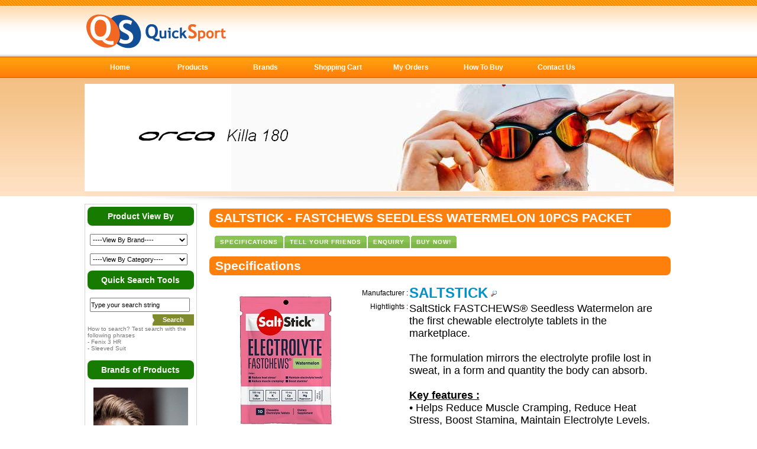

--- FILE ---
content_type: text/html; charset=utf-8
request_url: http://www.quick-sport.com/Product/ProductSpec.aspx?ID=17000&p=1897&banner=81346
body_size: 19119
content:


<!DOCTYPE html PUBLIC "-//W3C//DTD XHTML 1.0 Transitional//EN" "http://www.w3.org/TR/xhtml1/DTD/xhtml1-transitional.dtd">
<html xmlns="http://www.w3.org/1999/xhtml">
<head id="Head1"><meta http-equiv="Content-Type" content="text/html; charset=utf-8" /><meta name="keywords" content="triathlon apparels, race-belt, heart rate monitor, head wear, cycling shoes, hydration system, tactical accessories, compression wear, tactical shoe, running skirt, wheel set, carbon bicycle, titanium, alluminium bicycle, bicycle box, dry bag, speedo meter, sunglasses, bicycle bags, saddle bags, running socks, compression socks, running shoe, helmet, triathlon bike,2XU,3T,AIR-RELAX,ALE,AQUASPHERE,BARFLY,BEET-IT,BOA,BONK-BREAKER,BUFF,CATEYE,COROS,DESOTO,FEEDBACK,GARMIN,HIGH5,HILLY,HINCAPIE,JAWS,KENDA,KT TAPE,LAKE,LEMOND,LOOK,MAGENE,MAXXIS,MINOURA,MOTOROLA,NALINI,NATHAN,ORBEA,ORCA,PDO,POWERBREATHE,PROFILE-DESIGN,QR,QUICK-SPORT,RONHILL,RUNGUARD,SALTSTICK,SCICON,SEASUCKER,SHIMANO,Shokz,SHPLUS,SPEEDFIL,SPEEDPLAY,STRYD,TACX ,TOPEAK,ULTIMATE DIRECTION,VISION,WAHOO,WELDTITE,WIN,XLAB,ZEFAL,ZENSAH" /><meta name="description" content="SaltStick FASTCHEWS® Seedless Watermelon are the first chewable electrolyte tablets in the marketplace.
The formulation mirrors the electrolyte profile lost in sweat, in a form and quantity the body can absorb. FASTCHEWS SEEDLESS WATERMELON 10PCS PACKET it is good for Running. It is also recommended for Cycling, Triathlon, Duathlon, Multisports, Ultra" />
<link href="/css/style.css" rel="stylesheet" />
<link href="/css/homebanner.css" rel="stylesheet" />
<title>
	SALTSTICK - FASTCHEWS SEEDLESS WATERMELON 10PCS PACKET : Quick Sport
</title>
<script type="text/javascript" src="/js/jquery.min.js"></script>
<script type="text/javascript" src="/js/jquery.featureList-1.0.0.js"></script>
<script type="text/javascript" src="/js/slide.js"></script>
<script type="text/javascript" src="/js/Functions.js"></script>
<style type="text/css">
<!--
-->
</style>
	<script language="javascript">
		$(document).ready(function() {

			$.featureList(
				$("#tabs li a"),
				$("#output li"), {
					start_item	:	0
				}
			);

			/*
			
			// Alternative

			
			$('#tabs li a').featureList({
				output			:	'#output li',
				start_item		:	1
			});

			*/

		});
	</script>
</head>
<link href="http://www.quick-sport.com/qs.ico" rel="SHORTCUT ICON" />

<body>
<form method="post" action="./ProductSpec.aspx?ID=17000&amp;p=1897&amp;banner=81346" id="form1">
<div class="aspNetHidden">
<input type="hidden" name="__EVENTTARGET" id="__EVENTTARGET" value="" />
<input type="hidden" name="__EVENTARGUMENT" id="__EVENTARGUMENT" value="" />
<input type="hidden" name="__LASTFOCUS" id="__LASTFOCUS" value="" />
<input type="hidden" name="__VIEWSTATE" id="__VIEWSTATE" value="/[base64]/1Eg0HnXAtIz1+fkY52ZfWfJ+p3cV4VKbZDTl" />
</div>

<script type="text/javascript">
//<![CDATA[
var theForm = document.forms['form1'];
if (!theForm) {
    theForm = document.form1;
}
function __doPostBack(eventTarget, eventArgument) {
    if (!theForm.onsubmit || (theForm.onsubmit() != false)) {
        theForm.__EVENTTARGET.value = eventTarget;
        theForm.__EVENTARGUMENT.value = eventArgument;
        theForm.submit();
    }
}
//]]>
</script>


<script src="/WebResource.axd?d=f1wNk1JRDqst_cnUfoIvAwy4rUxg_kyD0w4wyuHOK7rML6SNS-57hOjyX2pXP8QyrlmAvoCPc50jzaS7q52mjeZpA6D1mhkOW4FETC3Q0Jw1&amp;t=638901829900000000" type="text/javascript"></script>


<script src="/ScriptResource.axd?d=otjw9-N1zqs5m15FHbS2W6jFLHmWPEdzJyS98bVTyHWzb_JnceOk8Iq4t_JqNnExzbNMcj2OGZaLHGZn8O-U7t1i7IGRnrMa4WLTOLesmF9UHmpxQY-POnWOQCOZCQSvN9gyeAft3ppe-H_HqPUACXstzgDOATfLG_Kx3PBZz14CG36vxSZMucx-6vJ4804m0&amp;t=5c0e0825" type="text/javascript"></script>
<script type="text/javascript">
//<![CDATA[
if (typeof(Sys) === 'undefined') throw new Error('ASP.NET Ajax client-side framework failed to load.');
//]]>
</script>

<script src="/ScriptResource.axd?d=d8okJK2o_xuRCxd2FRrRywD7Qw4e25ORTfXVog7uHbC4XlnlEe1ftMEjsbR57HSo8S55iBhN_DCUgxX1OqSGiT9yp97aefdJpIcaMkVwGQd-38Vs8MK0QS98wo1kakjy4yqgFvGCadYQfjIKM9eXPVCtleSKAr5ULKreCp0aFYoepIALo0wEDVsy4HSIyUxd0&amp;t=5c0e0825" type="text/javascript"></script>
<div class="aspNetHidden">

	<input type="hidden" name="__VIEWSTATEGENERATOR" id="__VIEWSTATEGENERATOR" value="F99A6EA9" />
	<input type="hidden" name="__EVENTVALIDATION" id="__EVENTVALIDATION" value="/wEdAMQBWW3ixToFNMXAPak2cIuFOTdhkD0JL5kzLqXPvac0WE/eN+w2BoK0fYwQigpBcFVjh7rZsz/YGhLVd6m3dr4FdDhDs9hzT6/FKKERQcwQLKyxc5OaI7R1o7KzvjBwDmQirjR+bx7AvcmoeDax0xVCqLhBj+QtIjSuhp/To7ieydafwOpnp+WOAs2od3qm6yQpC08IZpJQiUcjPT8URvQAOlC/VQSzQz+W6Kvyzcjf6MleJA3JLPZgXDNmhPTGI1oDhVs/8PLlsxXBBwmUh4yTiiBOdIREEBxeb49U8HNEyF+I9W5/+KbyfjGfBFlHO30Iy4/FPnWUYXUHYT7UGeMXIQL5/pCpWM+XyNaYJS02NbbCdoKB/0XIcNy1+K/GYcGp98tyoljGl3XPOFoU+EBObhigj88rmd+SaXifp5TklJ6yg5+DCwddbYN2N0qx9FQBuFXLJ0DkJoTQIheoYwV3tU0XLyC/RmpoeEa/LoHtTHddJfonR56WXQ0xuQuVuIdi2XQbzRgsLw7bAAY9xe/gia6X8/GRHDbS00YzCFZZorI55pH08VFxTEWvWSINP3fqZ1Ad+uPgQzfl63rPe+nd4wOOxwhZRSD/wdj+KWTwl6+4x1/XDtYkz7i9yTzurD4vV49tvuIHLnGDlQYTo1R+BQgMkJaqfH5tZuzRuRtZWhXXrmrLVBZuQJxBZUOtHlxuUZ9/uqxjM8gzbI92KTWqt8CKRFlMsMVCHByJqYXlz/04pJOvQRK8ULtRd3EPXv4uFkaN0lQe71DkCwjk+TJDE8tot0bAfl2IxBG6ksjdZUt3mRzf0MuBYbBrgnrQs3bEZE09yA9pwkH0XmjZ1E2qe1dWTi95yOK2CV/WYHAKu5Q9ZXe6JvxEPuzHYGOUC6bouXg4F1qroAiIVA8r/FksErUpfzSe91shhwFoimoyCntJKGYfT5l7rDiRX/vKTK5u300kq/w4Lzmq8cCFu0sZf3wYcz0f8RlBjo07hP4W2m/o5qjVbNjw7qyiD9tvgzFKzVnn7a6vXViHIAymbuuGU/MaIu6dPhBzqAPoR4pZF4n8dtQWLEwfNup+zTaAnGnOuIrXEHlXsV11bZTI3oryjy1+IWEB3Hfdz+Z8M10HMh1rfZ4bwWrQQ83IlmZPAkneRcMAQHTXFv0/3/bIu4cDbB4MNM4lrP6vcrQ7OTvyDUgDaD/VX8B1ltBQ8cruwD5bMsu/7ehc1SZzUc7509Bi18IxtPTmKiJkbb9WhcIxzs60eFogvcLwb300Du89hPmQU+cZWHGSlYqt8ypc1UlQoairLwkOV3oLqXXlI8H5sAHkLqW5+oj470Bk1J412NnXY172TGmGu9WjxQEJ1Y6I8pXXfotntKb/xyRlCx1qDqlIGvwHGffpVQeWLkG2Gg7F8Ka6dHTTl7yYWTC/W+sd3YKi1vVKkiwxZHteT30yprWmyTjJayZuhwpnRHaVESrnIBfu+/WUoKJ6ycfzZqS8ki6pgv9sYzCjtswdR/AAeRFJwQV1HuUEzLNVk7SaYrJomE0zVIqg/QNJzUTTCcP/tw9z2EWKYGYZ5ATYTmljdPfqVvnfhhDqw5fYeUYB1j1e97E3fEskepO8G1xczXhtWQzRZvkW+6D5ppwZ+9LW7+mA2b/Esbc7lory5n6S0JF7SopJWqZmc1zxCad+UYs5+dppQcVO52CvP39tAnW7sBU/GhumRAR7ImCadswwH9hXA2bRak1ew73Vt7tkCT4YYX0tut6j2JAXu5l7KmJHHu4bKLlDgTFygVNbe25tz/7Uo1ZvpaHJyFs0xVY2INS/Tu7kZVCySQ26j8WCK+10SpMjkWqMArVOlqOpNHb8yu4MgD5J3Oe1vj5qtQUvz0FDJul8t1yEYfwVEV4+PoytKexI2N7E5HUa8jomf9TZFgdqUp66ySfYSti+L7g6L8UY3630PNDa2IWf5BRGVYD6y/LrRq+KYkwcjj5tUwsj93F/sYItJrd1xcbfrdNSmJ834SmMURBFPWBcv75ZEmyX4CTFD5fdAuHAbfr/SSBXhSlXrurclIjjtmF0s7lbjhKF9Osx1HIsG0bixy+4UwtOQeKgbNbnyQKOWtb6fgQRNtNLOB4gAsLqRcd+Bp0X8zHE9PVbnclSuZUrP7+eT9YvRV9EXliuFZNOWcOwlXFspf6uO6HUJO4QtHzhKsmWk0EvwSO+JtWiN26kILoDu9QKDlOG6Zt8vjxcDLT8m/D5yLSmv8SE2csfFkvWqumJM173M8zxTNMRw5S+aa7AXLrLNFenxyxSRy80lBfOdrfr8WVzrAc9ym9Dbml8r+ovNft1A6AS7khIEpyQafsdyg8gVgAJhi3/A8G9xFY7I7wfJZ0X2n+LRpHOL74q510Duk71XXzqpiJbyzOp1heLBe5MlDo4N5yh5MJE6SeNNbAn20SD4kzjmyvVGU6mYlbizzyxCgRUjWzCrDx4iYZ4wl+grMmJtIkVTASEvurU5YYMrfqVisCPGivlq0Lqerzqv7CpHaLRlQW1GYz+3vEXIBFhrhwFR9tGLZWW/bvFA7I2UrPPeo+ZRiVqDpplhIERyRhug/LbYMv4FrUb+yieLmVxin7sK04QzeARUUOmZ9lrj9DybegR+IO564IS6VEHEPJJ2d/YTLzZAh/r6iL71hb7a+AnsUyLDED3D9rKP6c8Y6Hr9L8kN7/Nn9z+JcrpaGYpyRjHIqjhkIYWyqiPXGhpLV6YfQXwHjs5R+gSqZRoy8ZX4NhfmNqTjYkOTtrFYRhtJ9W9Vn2DzHGa4kIEijqUEu3GiDY3u20y8+S3xrZdkfA2sqj7uGWgAitoo4Xi42Ljh6NbbSY/9pD/BrttN7d1UuyfcsENmskJTOpVkfGAHPnoN2+GgtkqHT6ejM1KFn6e+3aq/hV/QJUD41paBFNtnkKhUSLSKrvMWEU/UjYefEU/zrCUZteB13h5Jmpltbn9rV8JK33A8AYXTmTSIi6Af5U2nhapyM5TSsr/tcOgz/CElxjOxFVuCvBO1MaMK7WTEJP2ZSuvr1+riuHaBWV/JllEBnU9UgvSgmJFl4FpgrvkRjshQ/A+ipfv4Ll6HeP67Q5fU8IwICZgw+ImS3WFQu5gzdmZ3BVZuFD9vGfnv4Eksvs6JKAR4JVQsNfcDpEPJs+xqV6ZEOcK9gqNXE+eP3C6ZQaWtuVUaPtMjOuKl1I3OpDqrjiaraGEq/FDX11P9zrhV4bkDVf2OSyoCBMgbSecwMeFGRUq3VXJD+Bby1MSmoBMjAtNTEsevlCqfSLDQd0iuT846HIMSDkypCMDseeChEjOLFyt7weQl/CSiyMtSsz+bXdT2MqoVUzB3oTRtq7+q9jXVOWyICaHZ7JfjWcHzfhHZ9I7pdVW2oVAUZv65hW3Zw8HXI9pJW3H4zzofApSRGqKrPin/R2ZQ96HqoGFNl0ajgXTIPr6qJwa31C/0hNig3SO1NFQuDH1Cf7ZbtMi5lc2IJ2/ICmksGGdr5VHMe2bFM/G2O0A3Hk5uiA08+9r0aELIuaO1IMUk6C5ioXFYxg8Rt0eXXW0GHgDJ8oRMAi5hxjO3H690bq41TFClqzmPydPP/ofy+te6iXsEymLwBP6DbRDfviggHT998AYYutXUcPQ77ehV8jw9qPRcbFlcIvx1UU+/ek1NQdT29bcDgkGtLXFqFdgdX7biQT7oWJ0hiTtqy6mI/ENffigtcmwnKDcXijY0MjhiiHEbz0z/Qq3llFfjY2HieFpivqNaklRWErOoa37dl07uHT+qVVe/rP8rS2BmD5ovzoZYpd41NKTg0e9kKxzJnWA4tc/GNV38RVnP/ZjfWQ98HciMrDFE7kbjQHrRXoxsMZ63G5t/EIEh2Hlo5q46V4KM3R97nlPrq/YpDz85CxDDnbaC+9nHn+bqdlctcNn3AzY0NGJLsvVNdG4lSptomNnzoY4fgiEuBk1TOm0CkPxo3jfc+c+VKpRpTp/feEQQI6mmc9yEgUFFUVwgI6Bd2vn4JTffXX+rKChYQ+GtPdNaHDTNdejQaywi9XYPwvVq1i/W8M1Kq0ZvClesyEPL6wu+5G+d9VTnGbWPUfSgOyh1TcSJw/4aRCzG/8CKf4AqnrHFeUb/gSAiEpzzIyYrXxptRM+yFKgL1rFsmdbrPwn8B6TXcMrDPwAqDpr5ZLJO7C3GdE4w+IXulYVPVsZ/kJVvhIPpfZ/r+5Db/ouCQ7FQQiB" />
</div>
<script type="text/javascript">
//<![CDATA[
Sys.WebForms.PageRequestManager._initialize('ctl00$ScriptManager1', 'form1', ['tctl00$ContentPlaceHolder1$qs_ProductSpecs$UpdatePanel2','ContentPlaceHolder1_qs_ProductSpecs_UpdatePanel2','tctl00$ContentPlaceHolder1$qs_ProductSpecs$UpdatePanel1','ContentPlaceHolder1_qs_ProductSpecs_UpdatePanel1'], [], [], 90, 'ctl00');
//]]>
</script>

<!--head start-->
<div class="head">
  <div class="main">
<!--  CNY banner 
		<div class="logo"><img src="/images/logo2012xnewyear.png" alt="2012 Happy Chinese New Year - Dragon!" width="217" height="67" /></div>
-->

<!--  XMAS banner
		<div class="logo"><img src="/images/logoxmas.png" alt="2013 Merry Xmas and Happy New Year 2014! from Quick Sport Malaysia" title="2013 Merry Xmas and Happy New Year 2014! from Quick Sport Malaysia" width="217" height="67" /></div>
-->
<!--  Original banner -->
	          <div class="logo"><img src="/images/qslogo.gif" alt="Quick Sport Malaysia, Kuala Lumpur Sport, triathlon, bicycle Shop" width="240" height="67" /></div>
<!--
		  <div id="fb-root"></div>
		  <script src="http://connect.facebook.net/en_US/all.js#appId=193715777359737&amp;xfbml=1"></script>
		  <br /><br />&nbsp;&nbsp;&nbsp;
		  <fb:like href="https://www.facebook.com/pages/Quick-Sport/107794327308" send="false" layout="button_count" width="450" show_faces="false" action="like" font=""></fb:like>
-->

    <!-- Top menu -->
    
<div class="menu">
    <ul id="nav">



        <li class="jquery_out">

            <div class="jquery_inner">

            </div>

        </li>

        

        <li class="mainlevel" id="mainlevel_01"><a href="/Default.aspx">Home</a> </li>

        

        <li class="mainlevel" id="mainlevel_02"><a href="/Category/">Products</a></li>
        
        <li class="mainlevel" id="mainlevel_06"><a href="/Brands/">Brands</a></li>

<!--
        <li class="mainlevel" id="mainlevel_03"><a href="#">Photo Gallery</a></li>
-->

        <li class="mainlevel" id="Li1"><a href="/Checkout">Shopping Cart</a></li>

        <li class="mainlevel" id="mainlevel_04"><a href="/Orders">My Orders</a></li>
<!--
	    <li class="mainlevel" id="mainlevel_05"><a href="/News">Latest News</a></li>
-->
	    <li class="mainlevel" id="Li2"><a href="/HowToBuy" title="How To Buy">How To Buy</a></li>

	    <li class="mainlevel" id="Li3"><a href="/ContactUs.aspx">Contact Us</a>
        <div class="con">
            <ul id="Ul2">
                <li>
                <a href="/Address.aspx">Address/Phone</a>
                <a href="/Map.aspx">Location Map</a>
                <a href="/Enquiry.aspx">Enquiry</a>
                </li>

            </ul>
    	</div></li>
<!--    	
        <li class="mainlevel" id="Li4"><a href="/membership/">Member's Area</a> </li>
-->
        <div class="clear"></div>



    </ul>
</div>
	
	
  </div>
</div><!--headend-->
  <div class="clear"></div>
  
    <div class="contactbanner">
      <div class="contactbanner_main">
	  <div class="contactbanner_box">
	  <img src="/images/PageTopBanners/Generator.aspx?SRC=Products" />
	  	  </div>
	  </div>
    </div><!--bannnerend-->
  
  
  <div class="mainboxbj">
      <div class="mainbox">
	    <div style="background: url(/images/dd.jpg) no-repeat center top; height:13px;"></div>
	    
	 <!-- Left Box Starts -->
	    

<!-- SiteSearch Google -->
<script>
function PostForm(){
	var strURL = "http://www.google.com.my/custom?";
	varWinName = "google_window";
	// concatenate the search string
/*
	strURL += "domains=" + document.aspnetForm.domains.value;
	strURL += "&q=" + document.aspnetForm.q.value;
	strURL += "&sa=Google Search";
	strURL += "&sitesearch=web";
	strURL += "&client=pub-1041794572745545";
	strURL += "&forid=1";
	strURL += "&ie=ISO-8859-1";
	strURL += "&oe=ISO-8859-1";
	strURL += "&cof=GALT:#ffffff;GL:1;DIV:#393939;VLC:FFFFFF;AH:center;BGC:393939;LBGC:000000;ALC:000000;LC:000000;T:FFFFFF;GFNT:663333;GIMP:663333;LH:50;LW:445;L:http://www.quick-sport.com/img/top1.jpg;S:http://www.quick-sport.com/img/top1.jpg;FORID:1";
*/
	strURL += "hl=en";
	strURL += "&client=pub-1041794572745545";
	strURL += "&cof=L:http://www.quick-sport.com/img/qslogo.gif;";
	strURL += "&domains=Quick-Sport.com";
	strURL += "&ie=ISO-8859-1";
	strURL += "&oe=ISO-8859-1";
	//strURL += "&q=" + document.aspnetForm.q.value;
	strURL += "&q=" + document.getElementById('q').value; // Live
	strURL += "&btnG=Search";
	strURL += "&sitesearch=Quick-Sport.com";
	strURL += "&meta=";

	window.open(strURL,varWinName,'height=800,width=1200,top=0,left=0')
	//alert(strURL);
	return false;
}
</script>

<div class="mainbox_left">

    <h2 class="lefttitlebg">Product View By</h2>
    <p> 
        <select name="ctl00$QS_ProductBoxLeft$ddViewBy" onchange="javascript:setTimeout(&#39;__doPostBack(\&#39;ctl00$QS_ProductBoxLeft$ddViewBy\&#39;,\&#39;\&#39;)&#39;, 0)" id="QS_ProductBoxLeft_ddViewBy" class="leftsearch">
	<option selected="selected" value="">----View By Brand----</option>
	<option value="2XU">2XU</option>
	<option value="2XU CP">2XU CP</option>
	<option value="3T">3T</option>
	<option value="Shokz">Aftershokz</option>
	<option value="Air-Relax">Air-Relax</option>
	<option value="ALE">ALE</option>
	<option value="AQUASPHERE">Aqua Sphere</option>
	<option value="ATALA">ATALA</option>
	<option value="BARFLY">BARFLY</option>
	<option value="Beet-It">Beet-It</option>
	<option value="Bianchi">Bianchi</option>
	<option value="BOA">BOA</option>
	<option value="BODYGLIDE">BODYGLIDE</option>
	<option value="Bonk-Breaker">Bonk-Breaker</option>
	<option value="BUFF">BUFF</option>
	<option value="BYTES">BYTES</option>
	<option value="CAMPAGNOLO">CAMPAGNOLO</option>
	<option value="Carraro">CARRARO</option>
	<option value="Cateye">Cateye</option>
	<option value="CEEPO">CEEPO</option>
	<option value="COROS">COROS</option>
	<option value="CRISPI">CRISPI</option>
	<option value="Descente">Descente</option>
	<option value="DeSoto">DeSoto</option>
	<option value="ELITE">ELITE</option>
	<option value="FEEDBACK">FEEDBACK</option>
	<option value="FTECH">FTECH</option>
	<option value="FUELBELT">Fuel Belts</option>
	<option value="GARMIN">GARMIN</option>
	<option value="Gel-Bot">Gel-Bot</option>
	<option value="Gitane">Gitane</option>
	<option value="GU">GU</option>
	<option value="HALO">HALO</option>
	<option value="HAMMER">HAMMER</option>
	<option value="HIGH5">HIGH5</option>
	<option value="HILLY">HILLY</option>
	<option value="HINCAPIE">HINCAPIE</option>
	<option value="HYPERGEAR">HYPERGEAR</option>
	<option value="INJINJI">INJINJI</option>
	<option value="JAWS">JAWS</option>
	<option value="KENDA">KENDA</option>
	<option value="KT Tape">KT Tape</option>
	<option value="LAKE">LAKE</option>
	<option value="LEMOND">LEMOND</option>
	<option value="LOCKLACES">LOCKLACES</option>
	<option value="Look">Look</option>
	<option value="MAGENE">MAGENE</option>
	<option value="Maxxis">Maxxis</option>
	<option value="MINOURA">MINOURA</option>
	<option value="MIO">MIO</option>
	<option value="MISSION">MISSION</option>
	<option value="MOTOROLA">MOTOROLA</option>
	<option value="NALINI">NALINI</option>
	<option value="NATHAN">NATHAN</option>
	<option value="NEWTON">Newton Running</option>
	<option value="NorthWave">NorthWave</option>
	<option value="O2">O2</option>
	<option value="Orbea">Orbea</option>
	<option value="ORCA">ORCA</option>
	<option value="Parentini">Parentini</option>
	<option value="PDO">PDO</option>
	<option value="Pearl Izumi">Pearl Izumi</option>
	<option value="PENGUIN">PENGUIN</option>
	<option value="Power-Breathe">Power-Breathe</option>
	<option value="POWERBAR">POWERBAR</option>
	<option value="POWERBREATHE">POWERBREATHE</option>
	<option value="PROFILE-DESIGN">PROFILE-DESIGN</option>
	<option value="PROMO">PROMO</option>
	<option value="QUICK-SPORT">QUICK-SPORT</option>
	<option value="QR">Quintana Roo</option>
	<option value="RONHILL">RONHILL</option>
	<option value="RUNGUARD">Run Guards</option>
	<option value="SALTSTICK">SALTSTICK</option>
	<option value="SCICON">SCICON</option>
	<option value="SEASUCKER">SEASUCKER</option>
	<option value="SHIMANO">SHIMANO</option>
	<option value="SHOTZ">SHOTZ</option>
	<option value="SHPLUS">SHPLUS</option>
	<option value="SIGMA">SIGMA</option>
	<option value="SKS GERMANY">SKS GERMANY</option>
	<option value="SOLEUS">SOLEUS</option>
	<option value="SPANNINGA">SPANNINGA</option>
	<option value="SPEEDFIL">SPEEDFIL</option>
	<option value="SPEEDPLAY">SPEEDPLAY</option>
	<option value="SPIDERTECH">SPIDERTECH</option>
	<option value="SPORT WASH">SPORT WASH</option>
	<option value="SPORTSHIELD">SPORTSHIELD</option>
	<option value="STRYD">STRYD</option>
	<option value="Sugoi">Sugoi</option>
	<option value="SWAT">SWAT</option>
	<option value="TACX">TACX</option>
	<option value="TOMTOM">TOMTOM</option>
	<option value="TOPEAK">TOPEAK</option>
	<option value="Trigon">Trigon</option>
	<option value="TUFO">TUFO</option>
	<option value="TUNEBELT">TUNEBELT</option>
	<option value="TYR">TYR</option>
	<option value="Ultimate Direction">Ultimate Direction</option>
	<option value="VISION">VISION</option>
	<option value="VITTORIA">VITTORIA</option>
	<option value="WAHOO">WAHOO</option>
	<option value="WELDTITE">WELDTITE</option>
	<option value="WIN">WIN</option>
	<option value="WRIGHTSOCK">WRIGHTSOCK</option>
	<option value="WrightSocks">WrightSocks</option>
	<option value="XLAB">XLAB</option>
	<option value="ZEFAL">ZEFAL</option>
	<option value="ZENSAH">ZENSAH</option>
	<option value="Zone3">ZONE3</option>
	<option value="Zoot">Zoot</option>

</select>
        <div class="clear"></div>
        <select name="ctl00$QS_ProductBoxLeft$ddViewCat" onchange="javascript:setTimeout(&#39;__doPostBack(\&#39;ctl00$QS_ProductBoxLeft$ddViewCat\&#39;,\&#39;\&#39;)&#39;, 0)" id="QS_ProductBoxLeft_ddViewCat" class="leftsearch">
	<option selected="selected" value="">----View By Category----</option>
	<option value="13">Accessories</option>
	<option value="62">Aerobar &amp; Accessories</option>
	<option value="37">Anti-Chafing</option>
	<option value="49">Bicycle Nutrition Pouch</option>
	<option value="50">Bicycle Saddle Pouch</option>
	<option value="18">Bicycle Travel Bag/Case</option>
	<option value="16">Bicyle Apparels - Men</option>
	<option value="29">Bicyle Apparels - Women</option>
	<option value="23">Bike Accessories</option>
	<option value="22">Clean &amp; Maintenance</option>
	<option value="10">Compression</option>
	<option value="15">Custom</option>
	<option value="61">Cycling Baselayer</option>
	<option value="6">Digital Gadgets</option>
	<option value="17">Eye wear</option>
	<option value="42">Garmin Accessories</option>
	<option value="21">Gears for the wet</option>
	<option value="47">Gloves - Cycle</option>
	<option value="51">Gloves - Run</option>
	<option value="9">Headwear</option>
	<option value="40">Headwear - Cycling</option>
	<option value="39">Headwear - Running</option>
	<option value="8">Helmet</option>
	<option value="11">Hydration Back Pack</option>
	<option value="44">Hydration Bike - Frame</option>
	<option value="43">Hydration Bike - Front</option>
	<option value="35">Hydration Bike - Rear</option>
	<option value="34">Hydration Bottle</option>
	<option value="33">Hydration Hand Held</option>
	<option value="32">Hydration Waist Belt</option>
	<option value="27">Kinesiology Tape</option>
	<option value="20">Light-Trekking Bike</option>
	<option value="38">Lights / Reflective</option>
	<option value="12">Nutrition - Electrolyte</option>
	<option value="55">Nutrition - Energy Bar</option>
	<option value="56">Nutrition - Energy Drinks</option>
	<option value="57">Nutrition - Energy Gels</option>
	<option value="3">Offroad Bike</option>
	<option value="53">Pouches</option>
	<option value="31">Race Number Belt</option>
	<option value="59">Recovery &amp; Sports Medicine</option>
	<option value="2">Road Bike</option>
	<option value="4">Running Apparels</option>
	<option value="14">Services</option>
	<option value="24">Shoe - Cycle</option>
	<option value="7">Shoe - Run</option>
	<option value="45">Shoe Lace</option>
	<option value="36">Socks - Compression</option>
	<option value="52">Socks - Cycle</option>
	<option value="5">Socks - Run</option>
	<option value="54">Socks - Trail Run</option>
	<option value="26">Speed &amp; Wet Suits</option>
	<option value="41">Sun Protection</option>
	<option value="30">Swim Gears</option>
	<option value="46">Swim Goggles</option>
	<option value="48">Transition Backpack</option>
	<option value="25">Tri-Bikes / TT</option>
	<option value="1">Triathlon/Duathlon</option>
	<option value="60">Triathlon/Duathlon - Kids</option>
	<option value="28">Turbo Trainer / Training</option>
	<option value="19">Vintage Bike</option>
	<option value="58">XLAB Accessories</option>

</select>
        <div class="clear"></div>
    </p>
    
    <h2 class="lefttitlebg">Quick Search Tools</h2>
    <p> 
        <input type="hidden" name="domains" value="Quick-Sport.com;2XU.com;Limar.com;desotosport.com;hincapie.com;ronhill.com;hillyclothing.co.uk;shplus.com;"></input>
        <input type="text" id="q" name="q" class="leftsearch" maxlength="255" value="Type your search string" id="sbi" onfocus="if(this.value=='Type your search string')this.value='';" onblur="if(this.value=='')this.value='Type your search string';"></input>
        <br />
        <input type="button" onClick="PostForm();" name="sa" value="Search" id="sbb" class="signupbut"></input>
        <br />
        <div style="font-size:10px; line-height:11px; margin-bottom:15px; color:#777;">
            How to search? Test search with the following phrases <br />
            - Fenix 3 HR <br />
            - Sleeved Suit
        </div>
    </p>
    <h2 class="lefttitlebg">Brands of Products</h2>
        <div align="center">
        <!--
            <a href="/Promo" title="Quick Sport Promotions">
                <img src="/images/QR/20120801.PowerBar.02.left_banner.gif" alt="Special Promotion" title="Promotions, coming soon.  Terms & Conditions apply.">
            </a>
         -->
            <img src="/images/PageTopBanners/Generator.aspx?SRC=SideBanner" alt="Quick Sport Malaysia" />
        </div>
    

</div>
<!--left end-->
	 <!-- Left Box Ends -->
	 
	 <!-- Product Listing / Details - STARTS -->
	 <div class="product_center">
	    

    <div id="ContentPlaceHolder1_qs_ProductSpecs_UpdatePanel2">
	
<link href="/css/TopMenu.css" rel="stylesheet" type="text/css" />
<script type="text/javascript" src="/JS/Functions.js"></script>
<script type="text/javascript" src="/JS/DropDownMenu.js"></script>
<script type="text/javascript">

    function HideShowForm(objForm){
        // hide all
        document.getElementById('ProdSpec').style.visibility='hidden';
        document.getElementById('ProdSpec').style.display='none';
        document.getElementById('ProdTell').style.visibility='hidden';
        document.getElementById('ProdTell').style.display='none';
        document.getElementById('ProdEnq').style.visibility='hidden';
        document.getElementById('ProdEnq').style.display='none';
        document.getElementById('ProdOrder').style.visibility='hidden';
        document.getElementById('ProdOrder').style.display='none';
        document.getElementById('DivProcessing').style.visibility='hidden';
        document.getElementById('DivProcessing').style.display='none';
        //document.getElementById('ProdAff').style.visibility='hidden';
        //document.getElementById('ProdAff').style.display='none';
        
       
        // show the intended one
        document.getElementById(objForm).style.display='block';
        document.getElementById(objForm).style.visibility='visible';
    }

    function ValidateCart(){
        var objTextQTY = ContentPlaceHolder1_qs_ProductSpecs_txtQty;
        if (!(isInteger(objTextQTY, 'Please enter an integer.')))
            return false;
    }
    
    function ValidateEnquiry(){
        var objTextName = ContentPlaceHolder1_qs_ProductSpecs_txtName;
        var objTextPhone = ContentPlaceHolder1_qs_ProductSpecs_txtPhone;
        var objTextEmail = ContentPlaceHolder1_qs_ProductSpecs_txtEmail;
        var objTextSubject = ContentPlaceHolder1_qs_ProductSpecs_txtSubject;
        var objSecStr = ContentPlaceHolder1_qs_ProductSpecs_txtSecCode;
        
        if (!(ValidateReq(objTextName, 'Please fill in your name.')))
            return false;
        if (!(ValidateReq(objTextPhone, 'Please fill in phone number.')))
            return false;
        if (!(ValidateReq(objTextEmail, 'Please fill in your valid email ID.')))
            return false;
        if (!(ValidateEmail(objTextEmail, 'Invalid Email Format!')))
            return false;
        if (!(ValidateReq(objTextSubject, 'Please fill in the subject.')))
            return false;
        if (!(ValidateReq(objSecStr, 'Please fill in the security code.')))
            return false;
    }
    
    function ValidateTellFriend(){
        var objSenderName = ContentPlaceHolder1_qs_ProductSpecs_txtYourName;
        var objSenderEmail = ContentPlaceHolder1_qs_ProductSpecs_txtYourEmail;
        var objRcpName1 = ContentPlaceHolder1_qs_ProductSpecs_txtName1;
        var objRcpMail1 = ContentPlaceHolder1_qs_ProductSpecs_txtEmail1;
        var objRcpName2 = ContentPlaceHolder1_qs_ProductSpecs_txtName2;
        var objRcpMail2 = ContentPlaceHolder1_qs_ProductSpecs_txtEmail2;
        var objRcpName3 = ContentPlaceHolder1_qs_ProductSpecs_txtName3;
        var objRcpMail3 = ContentPlaceHolder1_qs_ProductSpecs_txtEmail3;
        
        if (!(ValidateReq(objSenderName, 'Please fill in your name.')))
            return false;
        if (!(ValidateReq(objSenderEmail, 'Please fill in your email ID.')))
            return false;
        if (!(ValidateEmail(objSenderEmail, 'Invalid Email Format!')))
            return false;
            
        if (!(ValidateReq(objRcpName1, 'Please receipient\'s name.')))
            return false;
        if (!(ValidateReq(objRcpMail1, 'Please receipient\'s email ID.')))
            return false;
        if (!(ValidateEmail(objRcpMail1, 'Invalid Email Format!')))
            return false;
            
        if (objRcpName2.value != ""){
            if (!(ValidateReq(objRcpMail2, 'Please receipient\'s email ID.')))
                return false;
            if (!(ValidateEmail(objRcpMail2, 'Invalid Email Format!')))
                return false;
        }
        
        if (objRcpName3.value != ""){
            if (!(ValidateReq(objRcpMail3, 'Please receipient\'s email ID.')))
                return false;
            if (!(ValidateEmail(objRcpMail3, 'Invalid Email Format!')))
                return false;
        }
        
    }
</script>


    <!--center-->
        <div class="product_center">
            <h2 class="boxcentertitlebg">
                <span id="ContentPlaceHolder1_qs_ProductSpecs_lblpBrand">SALTSTICK</span> - 
                <span id="ContentPlaceHolder1_qs_ProductSpecs_lblpCode"></span> 
                <span id="ContentPlaceHolder1_qs_ProductSpecs_lblpTitle">FASTCHEWS SEEDLESS WATERMELON 10PCS PACKET</span>
                
                
            </h2>
            
            <!--product detail-->
<div>
    <div id="ddtoptabs">
		<ul>
			<li style="margin-left: 1px"><a href="#" onclick="javascript:HideShowForm('ProdSpec');return false;"><span>Specifications</span></a></li>
			<li><a href="#" onclick="javascript:HideShowForm('ProdTell');return false;"><span>Tell your friends</span></a></li>
			<li><a href="#" onclick="javascript:HideShowForm('ProdEnq');return false;"><span>Enquiry</span></a></li>
			<li><a href="#" onclick="javascript:HideShowForm('ProdOrder');return false;"><span style="text-decoration:blink;">BUY Now!</span></a></li>
		</ul>
	</div>
     
     <div id="DivProcessing" style="position:relative;visibility:hidden;display:none;">
	  <h2 class="textNewsTitle">Processing...  Please wait...</h2>
	 </div>
	 
     <div id="ProdSpec" style="position:relative;">
     <br />
	  <h2 class="boxcentertitlebg">Specifications</h2>
	  <table height="auto" width="100%" border="0">
	    <tr>
            <td width="210" valign="top" align="center">
                <img id="ContentPlaceHolder1_qs_ProductSpecs_imgpImageURL" title="SALTSTICK FASTCHEWS SEEDLESS WATERMELON 10PCS PACKET" src="http://www.quick-sport.com/Product/image/Saltstick-Fastchew-Watermelon.JPG" alt="SALTSTICK FASTCHEWS SEEDLESS WATERMELON 10PCS PACKET" />
                <br />
                
<script type="text/javascript" language="javascript" src="/JS/lytebox.js"></script>
<link rel="stylesheet" href="/CSS/lytebox.css" type="text/css" media="screen" />

<div id="ContentPlaceHolder1_qs_ProductSpecs_ctrlProdgalley_GalleryControl" align="left" style="width:100%;"><br />
<span><b>Product Gallery</b></span><br /><br />
    <span id="ContentPlaceHolder1_qs_ProductSpecs_ctrlProdgalley_lblMessage"></span>
<table id="ContentPlaceHolder1_qs_ProductSpecs_ctrlProdgalley_DataList1" cellspacing="1" cellpadding="1" style="width:95%;">
		<tr>
			<td align="center" valign="top" style="width:25%;">
        <div align=center><a href="/Product/ProductAlbum/1897/Saltstick-Fastchew-Watermelon.NO.JPG" rel="lytebox[vacation]" title="Saltstick-Fastchew-Watermelon.TN.JPG"><img src="/Product/ProductAlbum/1897/Saltstick-Fastchew-Watermelon.TN.JPG" border=0 width=75></a></div>
    </td><td></td><td></td><td></td>
		</tr>
	</table>
</div>
                
                
            </td>
            <td align="left" valign="top">
                <table width="100%" border="0">
                    <tr>
                        <td colspan="2" align="left">
                        <table border="0" width="100%" class="text1" align="left">
                            <tr>
                                <td valign="middle" align="right">Manufacturer : </td>
				                <td>
					                <a href="#" onclick="window.location.href='default.aspx?viewCat=SALTSTICK';">
					                <b style="font-size:x-large;">SALTSTICK</b>
					                <img src="/images/browser.gif" border="0" width=15 height=15 title="view all SALTSTICK's product">
					                </a>
				                </td>
                            </tr>
                            <tr>
                                <td valign="top" align="right">Hightlights : </td><td><span id="ContentPlaceHolder1_qs_ProductSpecs_lblpDesc"><font size=+1>
SaltStick FASTCHEWS® Seedless Watermelon are the first chewable electrolyte tablets in the marketplace.<br><br>
The formulation mirrors the electrolyte profile lost in sweat, in a form and quantity the body can absorb.
<br><br><u><b>Key features :</b></u>
<br>&#149;&nbsp;Helps Reduce Muscle Cramping, Reduce Heat Stress, Boost Stamina, Maintain Electrolyte Levels. 
<br><br>&#149;&nbsp;Suggested use: 2 tablets per 15-30 minutes during activity 
<br><br>&#149;&nbsp;Fast absorption through buccal mucosa (tissue in mouth). 
<br><br>&#149;&nbsp;Seedless Watermelon natural flavours encourage consumption. 
<br><br>&#149;&nbsp;Made in the USA  — Free of banned substances and independently tested. <a href="http://saltstick.com/salt-science/safety/#Saltstick-Malaysia" title="Saltstick Malaysia" target=_blank> Learn more about our manufacturing and safety<a>.
<br><br>&#149;&nbsp;Also great for youth sports, travel rehydration, tennis and other sports, camping & hiking, effects of alcohol.
<br><br></span></td>
                            </tr>
                            <tr>
                                <td nowrap align="right">Designed for : </td><td><span id="ContentPlaceHolder1_qs_ProductSpecs_lblpDesignFor">Running</span></td>
                            </tr>
                            <tr>
                                <td align="right" nowrap>Also good for :</td><td><span id="ContentPlaceHolder1_qs_ProductSpecs_lblpAlsoFor">Cycling, Triathlon, Duathlon, Multisports, Ultra</span></td>
                            </tr>
                            <tr>
                                <td align="right">Sizes :</td><td><span id="ContentPlaceHolder1_qs_ProductSpecs_lblpSizes">Data not available</span></td>
                            </tr>
                            <tr>
                                <td align="right">Colors :</td><td><span id="ContentPlaceHolder1_qs_ProductSpecs_lblpColor">As Shown</span></td>
                            </tr>
                            <tr>
                                <td align="right">Availability : </td><td><span id="ContentPlaceHolder1_qs_ProductSpecs_lblpAvailable">Available</span></td>
                            </tr>
                            <tr>
                                <td colspan="2">&nbsp;</td>
                            </tr>
                            <tr style="visibility:hidden">
                                <td align="right">RRP : </td>
                                <td>RM<span id="ContentPlaceHolder1_qs_ProductSpecs_lblpRP">23.90</span></td>
                            </tr>
                            <tr class="textTitle">
                                <td align="right" valign="middle">Price : </td>
                                <td valign="top">
                                       
                                       
                                       <span id="ContentPlaceHolder1_qs_ProductSpecs_lblPriceSlash"><span style="font-size:28px; font-weight:bold;color:Red;">RM22.90</span>&nbsp; &nbsp;<a href="#" onclick="javascript:HideShowForm('ProdOrder');return false;"><span><b style="text-decoration:blink; text-transform:uppercase; color:Red; font-weight:bold;">BUY Now!</b></span></a>&nbsp;&nbsp;<a href="#" onclick="javascript:HideShowForm('ProdEnq');return false;"><span><b>Ask Us Now!</b></span></a><br><span style="font-size:small;">Usual RM23.90.  You save <b><u>4%</u></b></span><br><span style="font-size:x-small;"><i>Price shown is 0% GST</i></span></span>
                                </td>
                            </tr>
                            
                            <tr>
                                <td colspan="2">&nbsp;</td>
                            </tr>
                            <tr>
                                <td valign="top" align="right">&nbsp;</td>
				                <td>
                                    <b>This product had been viewed by <span id="ContentPlaceHolder1_qs_ProductSpecs_lblViewCounter">1028426</span> times.
                                    </b>
				                </td>
                            </tr>
                            <tr>
                                <td align="right">&nbsp;</td>
				                <td><b>
					                <a href="#" onclick="window.location.href='default.aspx?viewCat=SALTSTICK';">
					                View all SALTSTICK's products
					                </a>
					                
				                </b></td>
                            </tr>
                            <tr>
                                <td colspan="2">&nbsp;</td>
                            </tr>
                            <tr>
                                <td colspan="2" style="text-align:left;">
                                <span id="ContentPlaceHolder1_qs_ProductSpecs_lblAlsoInterested"><b><u><font size=+1>Related product : </font></u></b><br><br><a href="http://www.quick-sport.com/Product/ProductSpec.aspx?ID=58713&p=952&banner=49504" alt="SALTSTICK - CAPS (30ct)"><img src="http://www.quick-sport.com/Product/image/SaltStick-Capsules.jpg" border=0 title="SALTSTICK - CAPS (30ct)" alt="SALTSTICK - CAPS (30ct)" width="100px" height="100px"></a>&nbsp;&nbsp;<a href="http://www.quick-sport.com/Product/ProductSpec.aspx?ID=50573&p=1145&banner=47368" alt="SALTSTICK - FASTCHEWS ZESTY LEMON LIME 10PCS PACKET"><img src="http://www.quick-sport.com/Product/image/Saltstick Lemon Packet.jpg" border=0 title="SALTSTICK - FASTCHEWS ZESTY LEMON LIME 10PCS PACKET" alt="SALTSTICK - FASTCHEWS ZESTY LEMON LIME 10PCS PACKET" width="100px" height="100px"></a></span>
                                </td>
                            </tr>
                        </table>
                        </td>
                    </tr>
                </table>
            </td>
        </tr>
	  </table>
     </div>
      
	 <div id="ProdTell" style="position:relative;visibility:hidden;display:none;">
	 <br />
     <h2 class="boxcentertitlebg">Tell Your Friends</h2>
	  <table height="250" width="100%">
	    <tr><td valign="top" class="textTitle" colspan="3">
	        <b><u>Tell your friends about this product.</u></b>
	    </td>
	    <td rowspan="5" valign="top" width="40%">
             <table width="50%" border="0">
                <tr><td colspan="2" align="left" class="textTitle"><b><u>Your Friends' Contact Details</u></b></td></tr>
                <tr>
                    <td class="text1" width="50%"><b>Names</b></td>
                    <td class="text1" width="50%"><b>Email ID</b></td>
                </tr>
                <tr>
                    <td class="text1"><input name="ctl00$ContentPlaceHolder1$qs_ProductSpecs$txtName1" type="text" maxlength="50" id="ContentPlaceHolder1_qs_ProductSpecs_txtName1" class="TextBoxStyle" style="width:160px;" />*</td>
                    <td class="text1"><input name="ctl00$ContentPlaceHolder1$qs_ProductSpecs$txtEmail1" type="text" maxlength="50" id="ContentPlaceHolder1_qs_ProductSpecs_txtEmail1" class="TextBoxStyle" style="width:160px;" />*</td>
                </tr>
                <tr>
                    <td><input name="ctl00$ContentPlaceHolder1$qs_ProductSpecs$txtName2" type="text" maxlength="50" id="ContentPlaceHolder1_qs_ProductSpecs_txtName2" class="TextBoxStyle" style="width:160px;" /></td>
                    <td><input name="ctl00$ContentPlaceHolder1$qs_ProductSpecs$txtEmail2" type="text" maxlength="50" id="ContentPlaceHolder1_qs_ProductSpecs_txtEmail2" class="TextBoxStyle" style="width:160px;" /></td>
                </tr>
                <tr>
                    <td><input name="ctl00$ContentPlaceHolder1$qs_ProductSpecs$txtName3" type="text" maxlength="50" id="ContentPlaceHolder1_qs_ProductSpecs_txtName3" class="TextBoxStyle" style="width:160px;" /></td>
                    <td><input name="ctl00$ContentPlaceHolder1$qs_ProductSpecs$txtEmail3" type="text" maxlength="50" id="ContentPlaceHolder1_qs_ProductSpecs_txtEmail3" class="TextBoxStyle" style="width:160px;" /></td>
                </tr>
                <tr>
                    <td valign="top" align="right" colspan="2">
                        <input type="submit" name="ctl00$ContentPlaceHolder1$qs_ProductSpecs$cmdSend" value="Send" onclick="return ValidateTellFriend();HideShowForm(&#39;DivProcessing&#39;);" id="ContentPlaceHolder1_qs_ProductSpecs_cmdSend" class="ButtonStyle" />
                    </td>
                </tr>
                <tr>
                    <td valign="top" align="right" colspan="2" class="text1">
                        <span id="ContentPlaceHolder1_qs_ProductSpecs_lblFriendErrMsg"></span>
                    </td>
                </tr>
            </table>
        </td>
	    </tr>
	    <tr>
	        <td valign="top" class="text1" width="20%">
                Product Name* : 
	        </td>
	        <td valign="top" class="textTitle" width="40%">
                <span id="ContentPlaceHolder1_qs_ProductSpecs_lblProductName_friend">SALTSTICK -  FASTCHEWS SEEDLESS WATERMELON 10PCS PACKET</span>
	        </td>	        
	    </tr>
	    <tr>
	        <td valign="top" class="text1">
                Your Name* : 
	        </td>
	        <td valign="top">
                <input name="ctl00$ContentPlaceHolder1$qs_ProductSpecs$txtYourName" type="text" maxlength="50" id="ContentPlaceHolder1_qs_ProductSpecs_txtYourName" class="TextBoxStyle" style="width:250px;" />                
	        </td>
	    </tr>
	    <tr>
	        <td valign="top" class="text1">
                Your Email ID* : 
	        </td>
	        <td valign="top">
                <input name="ctl00$ContentPlaceHolder1$qs_ProductSpecs$txtYourEmail" type="text" maxlength="50" id="ContentPlaceHolder1_qs_ProductSpecs_txtYourEmail" class="TextBoxStyle" style="width:250px;" />                
	        </td>
	    </tr>
	    <tr>
	        <td valign="top" class="text1">
                Message : 
	        </td>
	        <td valign="top">
                <textarea name="ctl00$ContentPlaceHolder1$qs_ProductSpecs$txtMessage" rows="8" cols="20" id="ContentPlaceHolder1_qs_ProductSpecs_txtMessage" style="width:250px;">
</textarea>
	        </td>
	    </tr>
	  </table>
	 </div>
	 
	 <div id="ProdEnq" style="position:relative;visibility:hidden;display:none;">
	 <br />
     <h2 class="boxcentertitlebg">Enquiry</h2>     
	  <table height="250" width="100%" style="border-spacing:3px;">

	    <tr>
	        <td valign="top" class="text1">
	        Call Us : 
	        </td>
	        <td valign="top" align="left" width="85%" class="text1">
                +6017 306 7014 (WhatsApp / Call / SMS)
	        </td>
	    </tr>
	    <tr>
	        <td colspan="2" valign="top" align="left">
                    <table id="ContentPlaceHolder1_qs_ProductSpecs_table1" width="95%" border="0" cellpadding="0" cellspacing="0">
		<tr>
			<td align="left" valign="top" class="text1">Name*</td>
			<td align="left" valign="top">
                            <input name="ctl00$ContentPlaceHolder1$qs_ProductSpecs$txtName" type="text" maxlength="50" id="ContentPlaceHolder1_qs_ProductSpecs_txtName" class="TextBoxStyle" style="width:250px;" />
                            </td>
		</tr>
		<tr>
			<td align="left" valign="top" class="text1">Telephone*</td>
			<td align="left" valign="top">
                            <input name="ctl00$ContentPlaceHolder1$qs_ProductSpecs$txtPhone" type="text" maxlength="20" id="ContentPlaceHolder1_qs_ProductSpecs_txtPhone" class="TextBoxStyle" style="width:250px;" />
                        </td>
		</tr>
		<tr>
			<td align="left" valign="top" class="text1">Email*</td>
			<td align="left" valign="top">
                            <input name="ctl00$ContentPlaceHolder1$qs_ProductSpecs$txtEmail" type="text" maxlength="30" id="ContentPlaceHolder1_qs_ProductSpecs_txtEmail" class="TextBoxStyle" style="width:250px;" />
                            
                        </td>
		</tr>
		<tr>
			<td align="left" class="text1" valign="top">
                                Subject*</td>
			<td align="left" valign="top">
                                <input name="ctl00$ContentPlaceHolder1$qs_ProductSpecs$txtSubject" type="text" value="SALTSTICK -  FASTCHEWS SEEDLESS WATERMELON 10PCS PACKET" id="ContentPlaceHolder1_qs_ProductSpecs_txtSubject" class="TextBoxStyle" style="width:250px;" />
                            </td>
		</tr>
		<tr>
			<td align="left" class="text1" valign="top">
                                Enquiry</td>
			<td align="left" valign="top">
                                <textarea name="ctl00$ContentPlaceHolder1$qs_ProductSpecs$txtcontent" rows="2" cols="20" id="ContentPlaceHolder1_qs_ProductSpecs_txtcontent" class="TextAreaStyle" style="height:100px;width:250px;">
</textarea>
                            </td>
		</tr>
		<tr>
			<td align="left" class="text1" valign="top">
                                Anti-Spam</td>
			<td align="left" valign="top" class="text1">
                                <input name="ctl00$ContentPlaceHolder1$qs_ProductSpecs$txtSecCode" type="text" maxlength="20" id="ContentPlaceHolder1_qs_ProductSpecs_txtSecCode" class="TextBoxStyle" style="width:120px;" /><br />
                                Type the words as shown below<br />
                                <img id="ContentPlaceHolder1_qs_ProductSpecs_imgSec" src="../membership/SecImage.aspx" />
                            </td>
		</tr>
		<tr>
			<td align="left" class="text1" valign="top">
                                &nbsp;</td>
			<td align="left" valign="top">
                                <input type="submit" name="ctl00$ContentPlaceHolder1$qs_ProductSpecs$cmdSubmit" value="Submit" onclick="return ValidateEnquiry();HideShowForm(&#39;DivProcessing&#39;);" id="ContentPlaceHolder1_qs_ProductSpecs_cmdSubmit" class="ButtonStyle" />
                            </td>
		</tr>
		<tr>
			<td colspan="2">&nbsp;</td>
		</tr>
		<tr>
			<td align="left">LIVE CHAT*</td>
			<td align="left"><a href="http://Quick-Sport.com/MSG" target="_blank" alt="Real-time chat via Facebook Messenger">
					<img src="/images/Facebook-Messenger.jpg" border="0" title="Quick Sport Live Faecbook Messenger">
				</a>
				 <br><font size=-1><i>*<a href="http://www.Quick-Sport.com/Hours" alt="Quick Sport Business Hours">Subjects to business operation hours</a></i></font>
			</td>
		</tr>
	</table>
	
                    <table id="ContentPlaceHolder1_qs_ProductSpecs_table2" width="95%" border="0" cellpadding="0" cellspacing="0">
		<tr>
			<td colspan="2" align="left" valign="top" class="text1"><br />
                                </td>
		</tr>
	</table>
	
                    
	        </td>
	    </tr>
	  </table>
	 </div>

	 
    <div id="ProdOrder" style="position:relative;visibility:hidden;display:none;">
    <br />
     <h2 class="boxcentertitlebg">Online Order</h2>
	  <table border="0" height="250" width="100%" align="center">
        <div id="ContentPlaceHolder1_qs_ProductSpecs_UpdatePanel1">
		
        <tr>
            <td colspan="2" class="textTitleDark">&nbsp;</td>
        </tr>
        <tr><td align="right" class="text1" width="20%">Quantity : </td>
        <td width="80%"><input name="ctl00$ContentPlaceHolder1$qs_ProductSpecs$txtQty" type="text" value="1" maxlength="2" id="ContentPlaceHolder1_qs_ProductSpecs_txtQty" class="TextBoxStyle" style="width:30px;" /></td></tr>
        <tr><td class="text1" align="right">Color : </td>
        <td><select name="ctl00$ContentPlaceHolder1$qs_ProductSpecs$ddColor" id="ContentPlaceHolder1_qs_ProductSpecs_ddColor" class="DropDownStyle">
			<option value="43">As Shown</option>

		</select></td></tr>
        <tr><td class="text1" align="right">Size : </td>
        <td><select name="ctl00$ContentPlaceHolder1$qs_ProductSpecs$ddSize" id="ContentPlaceHolder1_qs_ProductSpecs_ddSize" class="DropDownStyle">
			<option value="29">Data not available</option>

		</select></td></tr>
        <tr><td>&nbsp;</td><td align="left">
            <input type="submit" name="ctl00$ContentPlaceHolder1$qs_ProductSpecs$cmdAddCart" value="Add To Cart" onclick="return ValidateCart();" id="ContentPlaceHolder1_qs_ProductSpecs_cmdAddCart" class="ButtonStyle" />
            <input type="button" value="Checkout" onclick="window.location.href='/Checkout/';" class="ButtonStyle" />
        </td></tr>
        <tr><td align="left" colspan="2">
            <span id="ContentPlaceHolder1_qs_ProductSpecs_lblShopCartMsg"></span>
        </td></tr>
        
	</div>
        <tr>
            <td colspan="2" align="left">
                <ul class="text1">
                    <li>*Data not available : means the color & size is not defined in the online system.</li>
                    <li>You still can post this item, Quick-Sport Salesperson will liase with you the color & size availability.</li>
                </ul>
            </td>
        </tr>
        <tr>
            <td colspan="2">&nbsp;</td>
        </tr>
        <tr>
            <td colspan="2" width="100%">
                <table cellpadding="0" cellspacing="0" width="100%">
                    <tr>
	                    <td valign="middle" align="center" class="text1" >
                            <a href="/Checkout/"><img src="/img/Quick.Cart.jpg" border="0" alt="View Shopping Cart" /></a><br />
                            View your shopping cart
	                    </td>
	                    <td valign="middle"align="center" class="text1">
	                        <a href="/Orders/"><img src="/img/Quick.track.jpg" border="0" alt="Track your order status" /></a><br />
	                        Trace your confirmed order status.
	                    </td>
	                </tr>
                </table>
            </td>
        </tr>

	  </table>
	 </div>
	
	 
</div>
            <!--product detail end-->
            
            <div class="clear"></div>
        </div>

    <!--center end-->

</div>

     </div>
	 <!-- Product Listing / Details - ENDS-->
        
       <div class="clear"></div>
    </div>
  </div><!--mainbox end-->
  
  <!--footer-->
  
<div class="footer">

      <div class="right"> 
          <span id="Ctrl_QS_Footer_lblVisit">This site has been viewed by 424600152 times.  Last view was 26-January-2026 22:01:51</span><br />
            Copyrights @ 2026 Quick-Sport.com<br />
            Quick Sport Malaysia. <a href="/Policy/">Privacy policy</a> <br />
            Powered by <a href="/cdn-cgi/l/email-protection#8ea1a1c3e1e3ebe0fafbe3bbcee9e3efe7e2a0ede1e3" target="_blank">Momentum5</a>
            <div class="clear"></div>
      </div>
</div>
  
  <!--footer end-->
  
</form>
<script data-cfasync="false" src="/cdn-cgi/scripts/5c5dd728/cloudflare-static/email-decode.min.js"></script><script src="https://www.google-analytics.com/urchin.js" type="text/javascript">
</script>
<script type="text/javascript">
_uacct = "UA-622535-1";
urchinTracker();
</script>

<script>
  (function(i,s,o,g,r,a,m){i['GoogleAnalyticsObject']=r;i[r]=i[r]||function(){
  (i[r].q=i[r].q||[]).push(arguments)},i[r].l=1*new Date();a=s.createElement(o),
  m=s.getElementsByTagName(o)[0];a.async=1;a.src=g;m.parentNode.insertBefore(a,m)
  })(window,document,'script','https://www.google-analytics.com/analytics.js','ga');

  ga('create', 'UA-77549686-1', 'auto');
  ga('send', 'pageview');

</script>
<script defer src="https://static.cloudflareinsights.com/beacon.min.js/vcd15cbe7772f49c399c6a5babf22c1241717689176015" integrity="sha512-ZpsOmlRQV6y907TI0dKBHq9Md29nnaEIPlkf84rnaERnq6zvWvPUqr2ft8M1aS28oN72PdrCzSjY4U6VaAw1EQ==" data-cf-beacon='{"version":"2024.11.0","token":"1572801a7dfc4b9faca2986518be952f","r":1,"server_timing":{"name":{"cfCacheStatus":true,"cfEdge":true,"cfExtPri":true,"cfL4":true,"cfOrigin":true,"cfSpeedBrain":true},"location_startswith":null}}' crossorigin="anonymous"></script>
</body>
</html>

--- FILE ---
content_type: text/css
request_url: http://www.quick-sport.com/css/style.css
body_size: 2793
content:
/*----------body----------*/
* {margin: 0px;padding: 0px;}
body{background:url(/images/bg.gif) repeat-x 0px 0px #fff; line-height:20px; margin: 0px auto;}
div, td{margin:0;padding:0px;font-size: 12px; color:#000; font-family: Arial, Helvetica, sans-serif;}
h1,h2,h3,h4,h5,h6{padding:0px;margin:0;font-size:12px;font-weight:normal;}
.clear{clear:both;font-size:1px; width:0px; visibility: hidden; height:0px; overflow:hidden;}
img{border:0;}
a:link,a:visited{color:#0292c8;text-decoration: none;}
a:hover,a:active{color:#016e97;}
ul,ol {list-style-type: none;display: block;}

/*----------head ----------*/

.head{ background:url(/images/topbg.gif) repeat-x; height:132px; overflow:hidden;clear:both; }


.head .main{width: 995px; margin:0px auto;height:132px; clear:both;}
.logo{ margin-top:20px; float:left; width:240px;}

/*
--- Seasonal Banner
//.head{ background:url(/images/topbg.gif) repeat-x; height:132px; clear:both; margin:0px auto;}
//.head .main{width: 995px; margin:0px auto;height:132px; clear:both; background:url(/images/bannernewyear2012.jpg);}
--
*/

.menu{ display:inline; float:left; width:995px; overflow:hidden; margin-top:10px;}
.subnav{ text-align:right; margin-top:13px; margin-right:25px;color:#0078FF; height:30px; float:right;}
.subnav a{color:#0078FF;}
.subnav a:hover{color:#0078FF; text-decoration:underline;}


/*menu*/
#nav {margin:0 auto; width:995px; display:block;}
#nav .jquery_out {float:left;line-height:34px;display:block; border-right:1px solid #fff; text-align:center; color:#fff;font:bold 18px/32px Arial, Helvetica, sans-serif; background:#062723 url(/images/slide-panel_03.png) 0 0 repeat-x;}
#nav .jquery_out .smile {padding-left:1em;}
#nav .jquery_inner {margin-left:0px;}
#nav .jquery {margin-right:1px;padding:0 2em;}
#nav .mainlevel {float:left; border-right:0px solid #fff; width:123px;/*IE6 only*/}
#nav .mainlevel a {color:#fff; font-weight:bold;text-decoration:none; text-align:center; line-height:34px; display:block; padding:0px; width:120px;}
#nav .mainlevel a:hover {color:#fff; text-decoration:none; background:#062723 url(/images/slide-panel_03.png) 0 0 repeat-x;}
#nav .mainlevel ul {background:#FFF; display:none; position:absolute; margin:0 auto; padding:0 0 4px 4px; z-index:999999999999; overflow:hidden; height:auto; width:820px; border:1px solid #cd6200; margin-left:-50px;/*IE6 only*/}
#nav .mainlevel  ul li { border:0 solid #fff; float:left; list-style:none;  margin:0 auto; padding:0 auto; /*IE6 only*/ }
#nav .mainlevel  ul li u {color:#cd6200; float:left;width:800px; height:18px; line-height:20px; text-align:left; padding:2px 0 2px 8px; font-weight:bold; text-transform:uppercase; font-size:14px; text-decoration:none; border-bottom:1px dotted #c4af82; margin:0 0 5px 0;/*IE6 only*/ }
#nav .mainlevel  ul li a {color:#000; float:left;width:auto; min-width:148px; height:22px; line-height:22px; text-align:left; padding:0 0px 0 8px; background: url(/images/arrow.png) no-repeat 0px 7px; font-weight:normal; margin:0 2px 0 2px; border-right:1px solid #e9e4cd; /*IE6 only*/ }

#nav .mainlevel  ul li a:hover {color:#000; background: url(/images/arrowroll.png) no-repeat 2px 7px; background-color:#eee5c4;/*IE6 only*/ }
.log {text-align:center; color:skyblue; line-height:24px; text-transform:capitalize; margin:50px auto; }

/*menu contact list row*/
#nav .mainlevel .con ul {background:#FFF0D0; display:none; position:absolute; margin:0 auto; width:130px; height:auto; padding:3px; z-index:999999999999; max-height:209px;overflow:hidden;  /*IE6 only*/}
#nav .mainlevel .con li { border:0 solid #fff; float:left; list-style:none;  margin:0 auto; padding:0 auto; height:auto;  width:auto; /*IE6 only*/ }
#nav .mainlevel .con ul li a {color:#000; width:auto; height:22px; line-height:22px; text-align:left; padding:0 15px 0 15px; background: url(/images/arrow.png) no-repeat 5px 12px; font-weight:normal;/*IE6 only*/ }
#nav .mainlevel .con ul li a:hover {color:#ff5500; background: url(/images/arrowroll.png) no-repeat 5px 12px; background-color:#FFF0D0;/*IE6 only*/ }



/*----------banner ----------*/
.banner{ background:url(/images/bannerbg.jpg); overflow:hidden;clear:both; height:260px;}
.banner_main{ background:url(/images/bannerbg.jpg); background-color:#FFFFFF; width:995px; margin:0px auto; height:260px;}
.banner_box{ width:995px; padding-top:0px; margin-top:10px; border:0px solid #fff;}

/*----------banner contact ----------*/
.contactbanner{ background:url(/images/bannerbg.jpg); overflow:hidden;clear:both; height:200px;}
.contactbanner_main{ background:url(/images/bannerbg.jpg); background-color:#FFFFFF; width:995px; margin:0px auto; height:200px;}
.contactbanner_box{ width:995px; padding-top:0px; margin-top:10px; border:1px solid #fff;}

/*-------Text Style--------*/
.strNewsTitle{width:165px; height:45px; float:center; margin:4px; font-size:38px; background-color:Black;}
.strSubTitle{width:auto; height:auto; float:center; margin:4px; font-size:20px; color:Black; text-decoration:'underline';}

/*----------mainbox ----------*/
.mainboxbj{ background-color:#fff;overflow:hidden;}
.mainbox{ width:995px;margin:0px auto; overflow:hidden }

/*----------left ----------*/
.mainbox_left{float:left; width:180px; height:auto; padding:4px; margin-right:13px; overflow:hidden ; border:1px solid #D3D3D3;}
.mainbox_left ul{float:left; width:200px; margin-right:25px;!important margin-right:35px;}
.mainbox_left ul img{ padding:2px; border:1px solid #ccc; margin-bottom:12px;}
.mainbox_left ul .tit{ font-weight:bold;}
.mainbox_left p{margin-bottom:5px;}
.mainbox_left .leftsearch{ width:165px; height:20px; float:center; margin:4px; font-size:11px;}
.mainbox_left .leftpromenu{ font-size:12px; line-height:21px; margin-left:10px;}
.mainbox_left .leftpromenu ul li a{ color:#3D5793;}
.mainbox_left .leftpromenu ul li a:hover{ color:#19294F; text-decoration:underline;}
.mainbox_left .newslettertext{font-size:10px; line-height:11px; color:#777;}
.mainbox_left .newsletter{ width:165px; height:20px; float:center; margin:4px; font-size:11px;}
.mainbox_left img{padding:4px;}

/*----------homepage mainbox ----------*/
.mainbox_center{float:left; width:580px; padding:4px; overflow:hidden ; border:0px solid #D3D3D3;}
.prothumb{display:inline; float:left; width:580px; overflow:hidden;}
.prothumb ul{margin-top:0px;  margin-left:0px; font-size:11px; color:#000; font-family:Arial, Helvetica, sans-serif; line-height:14px;}
.prothumb ul li{float:left; width:100px; 150px; margin-right:22px; margin-left:22px; margin-bottom:15px; text-align:left; padding-left:0px; padding-right:0px; }

/*----------product mainbox ----------*/
.product_center{float:left; width:780px; padding:4px; overflow:hidden ; border:0px solid #D3D3D3;}
.productthumb{display:inline; float:left; width:780px; overflow:hidden; }
.productthumb ul{margin-top:0px;  margin-left:0px; font-size:11px; color:#000; font-family:Arial, Helvetica, sans-serif; line-height:13px;}
.productthumb ul li{float:left; width:100px; height:150px; margin-right:14px; margin-left:14px; margin-bottom:15px; text-align:left; padding-left:0px; padding-right:0px; }
h2.productcentertitlebg{font-size:14px; padding:0px; margin-bottom:10px; color:#fff; width:780px; height:32px; line-height:32px; text-align:center; font-weight:bold; background-color:#fe800c; -moz-border-radius: 8px;
border-radius: 8px;}


/*----------full mainbox ----------*/
.box_center{float:left; width:985px; padding:4px; overflow:hidden ; border:0px solid #D3D3D3;}
h2.boxcentertitlebg{font-size:21px; padding:0 0 0 10px; margin-bottom:10px; color:#fff; width:770px; height:32px; line-height:32px; text-align:left; font-weight:bold; background-color:#fe800c; -moz-border-radius: 8px;
border-radius: 8px;}


h1.boxcentertitlebg{font-size:14px; padding:0px; margin-bottom:10px; background-color:#fe800c; color:#fff; width:100%; height:32px; line-height:32px; text-align:left; font-weight:bold; -moz-border-radius: 4px;
border-radius: 4px; padding-left:5px;}

.inputStyle{font-family:Arial, Helvetica, sans-serif; font-size:12px; color:#000000;border:1; border-left-style:solid; border-right-style:solid; border-top-style:solid; border-bottom-style:solid;}

/* Comments */
div.quoteOpen{font-family:'Times New Roman', Times, serif; font-size:48px; line-height:48px; float:left; width:25px; position:absolute;}
div.quoteClose{font-family:'Times New Roman', Times, serif; font-size:48px; line-height:48px; width:25px; margin:30px 0 0 435px; position:absolute;}
.dotedline{border:2px dashed #000; width:400px; height:40px; font-family:Arial, Helvetica, sans-serif; font-size:12px; color:#000000; overflow:auto;}
.dotedlineFD{border:2px dashed #B8B8B8; width:400px; height:40px; font-family:Arial, Helvetica, sans-serif; font-size:12px; color:#5E5E5E; overflow:auto;}
.PostButton{width:100px; height:22px; background-color:#CCCCCC; border:0px solid #CCCCCC; font-size:12px; font-family:Arial, Helvetica, sans-serif; font-weight:bold; cursor:pointer; margin:0 0 0 0px;}



/*----------maincontent ----------*/
#maincontent{width:760px; padding:5px 10px 5px 10px; overflow:hidden ;}

/*----------maincontent 3column ----------*/
#maincontent3column{width:560px; padding:5px 10px 5px 10px; overflow:hidden ;}

/*----------right ----------*/
.mainbox_right{float:right; width:180px; padding:4px; overflow:hidden ; border:1px solid #D3D3D3;}
.mainbox_right p{margin-bottom:5px;}
.mainbox_right .newsletter{ width:165px; height:20px; float:center; margin:4px; font-size:11px;}
.mainbox_right .newslettertext{font-size:10px; line-height:11px; color:#777;}
.mainbox_right img{padding:4px;}
h1{ color:#0491e2; font-size:24px; font-weight:600; padding:8px 0px; padding-bottom:20px;}
h2.righttitlebg{font-size:14px; padding:0px; margin-bottom:10px; background-color:#407fdc; color:#fff; width:180px; height:32px; line-height:32px; text-align:center; font-weight:bold; -moz-border-radius: 8px;
border-radius: 8px;}
h2.lefttitlebg{font-size:14px; padding:0px; margin-bottom:10px; color:#fff; width:180px; height:32px; line-height:32px; text-align:center; font-weight:bold; background-color:#177b00; -moz-border-radius: 8px;
border-radius: 8px;}
h2.centertitlebg{font-size:14px; padding:0px; margin-bottom:10px; color:#fff; width:580px; -moz-border-radius: 8px;
border-radius: 8px;height:32px; line-height:32px; text-align:center; font-weight:bold; background-color:#ff5400;}


/*----------footer ----------*/
.footer{ background-color:#FF9F0C;height:90px; border-top:2px solid #FECA7C; margin-top:20px;}
.footer_main{width:995px; height:25px; margin:0px auto;}
.footer_main .tex{ padding-top:10px; padding-left:110px; overflow:hidden; float:left;}
.footer_main .tex ul{ font-size:11px; font-family:Arial, Helvetica, sans-serif; line-height:14px;}
.footer_main .tex ul li{float:left; padding-left:25px;}
.footer_main .tex ul li a{color:#8F5600; font-weight:bold;}
.footer_main .tex ul li a:hover{ color:#000; text-decoration:underline;}

.right{ text-align:center; margin:4px auto; padding:8px; color:#fff; font-size:11px; line-height:14px;}

/*----------form ----------*/
.signupbut{
	background:url(/images/btn_login.gif) 0 0 no-repeat #fffffe;
	width:70px;
	height:19px;
	font:bold 11px/19px Arial, Helvetica, sans-serif;
	color:#fff;
	border:none;
	cursor:pointer;
	float:right;
}

.boldsentence
{
	font:bold 15px Arial;
}

.tablecell01
{
	font:bold 12px Arial;
}

.button {
  display: inline-block;
  border-radius: 5px;
  -moz-border-radius: 5px;
  -webkit-border-radius: 5px;
  padding: 6px 6px;
  line-height: 18px;
  background: #f26721;
  color: #fff;
  font-size: 12px;
  font-weight: bold;
  text-decoration: none;
  text-transform: uppercase;
  margin-bottom: 2%;
  outline: none !important;
}

.button3 {
font-size: 11px;
	background: #124e95;
	border:1px solid #fff;
}
.button3:hover {
	background: #2786f6;
}


.button4 {
  display: inline-block;
  border-radius: 5px;
  -moz-border-radius: 5px;
  -webkit-border-radius: 5px;
  padding: 6px 6px;
  line-height: 12px;
  background: #f26721;
  color: #fff;
  font-size: 12px;
  font-weight: bold;
  text-decoration: none;
  text-transform: uppercase;
  margin-bottom: 2%;
  outline: none !important;
}

.button4:hover {
	background: #2786f6;
}

.WarnText {
	font-family: Verdana, Arial, Helvetica, sans-serif;
	font-size: 10px;
	font-style:italic;
	font-weight: normal;
	color: Red;
	text-decoration: none;
}

--- FILE ---
content_type: text/css
request_url: http://www.quick-sport.com/css/homebanner.css
body_size: 689
content:
/*----------homebanner----------*/

#content {
	width: 995px;
	margin: 0px auto;

}
/* hack IE5.x to get the correct the faulty box model and get the width right */
* content { margin:0px 0px 0px 0px; m\argin:0px 0px 0px 0px;}
h3 {
			margin: 0;	
			padding: 0px 0 3px 0;
			font-size: 14px;
			font-weight:bold;
			text-transform:none;
		}

		div#feature_list {
			width: 995px;
			height: 240px;
			overflow: hidden;
			position: relative;
			background-color:#333333;
			border:1px solid #fff;
		}

		div#feature_list ul {
			position: absolute;
			top: 0;
			list-style: none;	
			padding: 0px 0px 0px 0px;
			margin: 0;
		}

		ul#tabs {
			right: 0;
			z-index: 2;
			width: 400px;
		}

		ul#tabs li {
			font-size: 12px;
			font-family:Arial, Helvetica, sans-serif;
			line-height:14px;
			
		}
		
		ul#tabs li img {
			padding: 5px;
			border: none;
			float: left;
			margin: 10px 3px 5px 10px;
		}

		ul#tabs li a {
			color: #BFBFBF;
			text-decoration: none;	
			display: block;
			padding: 5px 5px 5px 5px;
			height: 50px;
			outline: none;
			border-bottom:1px solid #5D5D5D;
		}

		ul#tabs li a:hover {
			text-decoration: underline;
		}

		ul#tabs li a.current {
		background-color:#000000;
			color: #FFF;
		}

		ul#tabs li a.current:hover {
			text-decoration: none;
			cursor: default;
		}

		ul#output {
			left: 0;
			width: 595px;
			height: 240px;
			position: relative;
		}

		ul#output li {
			position: absolute;
			width: 595px;
			height: 240px;
		}

		ul#output li a {
		border:1px solid #fff;
			position: absolute;
			bottom: 10px;
			right: 10px;
			padding: 1px 8px;
			text-decoration: none;
			font-size: 11px;
			color: #FFF;
			background: #000;
			-moz-border-radius: 5px;
		}
		
		ul#output li a:hover {
			background: #D33431;
		}

--- FILE ---
content_type: text/css
request_url: http://www.quick-sport.com/CSS/lytebox.css
body_size: 1285
content:
#lbOverlay { position: fixed; top: 0; left: 0; z-index: 99998; width: 100%; height: 500px; }
	#lbOverlay.grey { background-color: #000000; }
	#lbOverlay.red { background-color: #330000; }
	#lbOverlay.green { background-color: #003300; }
	#lbOverlay.blue { background-color: #011D50; }
	#lbOverlay.gold { background-color: #666600; }

#lbMain { position: absolute; left: 0; width: 100%; z-index: 99999; text-align: center; line-height: 0; }
#lbMain a img { border: none; }

#lbOuterContainer { position: relative; background-color: #fff; width: 200px; height: 200px; margin: 0 auto; }
	#lbOuterContainer.grey { border: 3px solid #888888; }
	#lbOuterContainer.red { border: 3px solid #DD0000; }
	#lbOuterContainer.green { border: 3px solid #00B000; }
	#lbOuterContainer.blue { border: 3px solid #5F89D8; }
	#lbOuterContainer.gold { border: 3px solid #B0B000; }

#lbDetailsContainer {	font: 10px Verdana, Helvetica, sans-serif; background-color: #fff; width: 100%; line-height: 1.4em;	overflow: auto; margin: 0 auto; }
	#lbDetailsContainer.grey { border: 3px solid #888888; border-top: none; }
	#lbDetailsContainer.red { border: 3px solid #DD0000; border-top: none; }
	#lbDetailsContainer.green { border: 3px solid #00B000; border-top: none; }
	#lbDetailsContainer.blue { border: 3px solid #5F89D8; border-top: none; }
	#lbDetailsContainer.gold { border: 3px solid #B0B000; border-top: none; }

#lbImageContainer, #lbIframeContainer { padding: 10px; }
#lbLoading {
	position: absolute; top: 45%; left: 0%; height: 32px; width: 100%; text-align: center; line-height: 0; background: url(/images/LyteBoximages/loading.gif) center no-repeat;
}

#lbHoverNav { position: absolute; top: 0; left: 0; height: 100%; width: 100%; z-index: 10; }
#lbImageContainer>#lbHoverNav { left: 0; }
#lbHoverNav a { outline: none; }

#lbPrev { width: 49%; height: 100%; background: transparent url(/images/LyteBoximages/blank.gif) no-repeat; display: block; left: 0; float: left; }
	#lbPrev.grey:hover, #lbPrev.grey:visited:hover { background: url(/images/LyteBoximages/prev_grey.gif) left 15% no-repeat; }
	#lbPrev.red:hover, #lbPrev.red:visited:hover { background: url(/images/LyteBoximages/prev_red.gif) left 15% no-repeat; }
	#lbPrev.green:hover, #lbPrev.green:visited:hover { background: url(/images/LyteBoximages/prev_green.gif) left 15% no-repeat; }
	#lbPrev.blue:hover, #lbPrev.blue:visited:hover { background: url(/images/LyteBoximages/prev_blue.gif) left 15% no-repeat; }
	#lbPrev.gold:hover, #lbPrev.gold:visited:hover { background: url(/images/LyteBoximages/prev_gold.gif) left 15% no-repeat; }
	
#lbNext { width: 49%; height: 100%; background: transparent url(/images/LyteBoximages/blank.gif) no-repeat; display: block; right: 0; float: right; }
	#lbNext.grey:hover, #lbNext.grey:visited:hover { background: url(/images/LyteBoximages/next_grey.gif) right 15% no-repeat; }
	#lbNext.red:hover, #lbNext.red:visited:hover { background: url(/images/LyteBoximages/next_red.gif) right 15% no-repeat; }
	#lbNext.green:hover, #lbNext.green:visited:hover { background: url(/images/LyteBoximages/next_green.gif) right 15% no-repeat; }
	#lbNext.blue:hover, #lbNext.blue:visited:hover { background: url(/images/LyteBoximages/next_blue.gif) right 15% no-repeat; }
	#lbNext.gold:hover, #lbNext.gold:visited:hover { background: url(/images/LyteBoximages/next_gold.gif) right 15% no-repeat; }

#lbPrev2, #lbNext2 { text-decoration: none; font-weight: bold; }
	#lbPrev2.grey, #lbNext2.grey, #lbSpacer.grey { color: #333333; }
	#lbPrev2.red, #lbNext2.red, #lbSpacer.red { color: #620000; }
	#lbPrev2.green, #lbNext2.green, #lbSpacer.green { color: #003300; }
	#lbPrev2.blue, #lbNext2.blue, #lbSpacer.blue { color: #01379E; }
	#lbPrev2.gold, #lbNext2.gold, #lbSpacer.gold { color: #666600; }
	
#lbPrev2_Off, #lbNext2_Off { font-weight: bold; }
	#lbPrev2_Off.grey, #lbNext2_Off.grey { color: #CCCCCC; }
	#lbPrev2_Off.red, #lbNext2_Off.red { color: #FFCCCC; }
	#lbPrev2_Off.green, #lbNext2_Off.green { color: #82FF82; }
	#lbPrev2_Off.blue, #lbNext2_Off.blue { color: #B7CAEE; }
	#lbPrev2_Off.gold, #lbNext2_Off.gold { color: #E1E100; }
	
#lbDetailsData { padding: 0 10px; }
	#lbDetailsData.grey { color: #333333; }
	#lbDetailsData.red { color: #620000; }
	#lbDetailsData.green { color: #003300; }
	#lbDetailsData.blue { color: #01379E; }
	#lbDetailsData.gold { color: #666600; }

#lbDetails { width: 60%; float: left; text-align: left; }
#lbCaption { display: block; font-weight: bold; }
#lbNumberDisplay { float: left; display: block; padding-bottom: 1.0em; }
#lbNavDisplay { float: left; display: block; padding-bottom: 1.0em; }

#lbClose { width: 64px; height: 28px; float: right; margin-bottom: 1px; }
	#lbClose.grey { background: url(/images/LyteBoximages/close_grey.png) no-repeat; }
	#lbClose.red { background: url(/images/LyteBoximages/close_red.png) no-repeat; }
	#lbClose.green { background: url(/images/LyteBoximages/close_green.png) no-repeat; }
	#lbClose.blue { background: url(/images/LyteBoximages/close_blue.png) no-repeat; }
	#lbClose.gold { background: url(/images/LyteBoximages/close_gold.png) no-repeat; }

#lbPlay { width: 64px; height: 28px; float: right; margin-bottom: 1px; }
	#lbPlay.grey { background: url(/images/LyteBoximages/play_grey.png) no-repeat; }
	#lbPlay.red { background: url(/images/LyteBoximages/play_red.png) no-repeat; }
	#lbPlay.green { background: url(/images/LyteBoximages/play_green.png) no-repeat; }
	#lbPlay.blue { background: url(/images/LyteBoximages/play_blue.png) no-repeat; }
	#lbPlay.gold { background: url(/images/LyteBoximages/play_gold.png) no-repeat; }
	
#lbPause { width: 64px; height: 28px; float: right; margin-bottom: 1px; }
	#lbPause.grey { background: url(/images/LyteBoximages/pause_grey.png) no-repeat; }
	#lbPause.red { background: url(/images/LyteBoximages/pause_red.png) no-repeat; }
	#lbPause.green { background: url(/images/LyteBoximages/pause_green.png) no-repeat; }
	#lbPause.blue { background: url(/images/LyteBoximages/pause_blue.png) no-repeat; }
	#lbPause.gold { background: url(/images/LyteBoximages/pause_gold.png) no-repeat; }

--- FILE ---
content_type: text/plain
request_url: https://www.google-analytics.com/j/collect?v=1&_v=j102&a=1877232801&t=pageview&_s=1&dl=http%3A%2F%2Fwww.quick-sport.com%2FProduct%2FProductSpec.aspx%3FID%3D17000%26p%3D1897%26banner%3D81346&ul=en-us%40posix&dt=SALTSTICK%20-%20FASTCHEWS%20SEEDLESS%20WATERMELON%2010PCS%20PACKET%20%3A%20Quick%20Sport&sr=1280x720&vp=1280x720&_utma=66957230.228947387.1769437254.1769437254.1769437254.1&_utmz=66957230.1769437254.1.1.utmccn%3D(direct)%7Cutmcsr%3D(direct)%7Cutmcmd%3D(none)&_utmht=1769437254833&_u=IQBCAEABAAAAACAAI~&jid=1391689147&gjid=285152438&cid=228947387.1769437254&tid=UA-77549686-1&_gid=351700636.1769437255&_r=1&_slc=1&z=1889214717
body_size: -450
content:
2,cG-Z210Q3QJG8

--- FILE ---
content_type: application/javascript
request_url: http://www.quick-sport.com/JS/Functions.js
body_size: 1266
content:
// JScript File

function isInteger(field, alerttxt){
    var val = field.value;

    if(isBlank(val)){
        alert(alerttxt);
        field.focus();
        return false;
    }
    for(var i=0;i<val.length;i++){
        if(!isDigit(val.charAt(i))){
            alert(alerttxt);
            field.focus();
            return false;
        }
    }
  return true;  
}

function isBlank(val){if(val==null){return true;}for(var i=0;i<val.length;i++){if((val.charAt(i)!=' ')&&(val.charAt(i)!="\t")&&(val.charAt(i)!="\n")&&(val.charAt(i)!="\r")){return false;}}return true;}

function isDigit(num){if(num.length>1){return false;}var string="1234567890";if(string.indexOf(num)!=-1){return true;}return false;}

   
function ValidateReq(field,alerttxt){
    with (field)
    {
        if (value==null||value=="") {
            alert(alerttxt);
            focus();
            return false;
        }
        else {return true;}
    }
}

function ValidateEmail(field, alerttxt){
    with (field)
    {
        var x = value;
	    var filter  = /^([a-zA-Z0-9_\.\-])+\@(([a-zA-Z0-9\-])+\.)+([a-zA-Z0-9]{2,4})+$/;
	    if (filter.test(x)) {
	        return true;
	        }
	    else{
	        alert(alerttxt);
	        focus();
	        return false;
	    }
    }
	
}

function textLimit(thisArea,maxLength) 
{
    // This function is not showing the text counter
	if (thisArea.value.length > maxLength) {
		//alert(maxLength + ' characters limit. \rExcessive data will be truncated.');
		alert('You have entered ' + thisArea.value.length + ' characters \rMaximum is ' + maxLength + ' characters limit.\rIncluding of HTML formatting text.');
		//thisArea.value = thisArea.value.substring(0, maxLength);
		//thisArea.focus();
		return false;
	}

}

function textLimitCheck(thisArea, showArea,maxLength) 
{
    // This function WILL showing the text counter
	if (thisArea.value.length > maxLength) {
        
		alert(maxLength + ' characters limit. \r Excessive data will be truncated.');
		thisArea.value = thisArea.value.substring(0, maxLength);
		thisArea.focus();
	}
	showArea.value = thisArea.value.length;
}

function showHideContent(id)
  {
    var elem = document.getElementById(id);
    if (elem) 
    {
      if (elem.style.visibility == 'hidden') 
      {
        elem.style.display = 'block';
        elem.style.visibility = 'visible';
      } 
      else
      {
        elem.style.display = 'none';
        elem.style.visibility = 'hidden';
      }
    }
  }  
  
function getQuerystring(key, default_)
{
  if (default_==null) default_="";
  key = key.replace(/[\[]/,"\\\[").replace(/[\]]/,"\\\]");
  var regex = new RegExp("[\\?&]"+key+"=([^&#]*)");
  var qs = regex.exec(window.location.href);
  if(qs == null)
    return default_;
  else
    return qs[1];
}


function getCookie(c_name)
{
var i,x,y,ARRcookies=document.cookie.split(";");
for (i=0;i<ARRcookies.length;i++)
{
  x=ARRcookies[i].substr(0,ARRcookies[i].indexOf("="));
  y=ARRcookies[i].substr(ARRcookies[i].indexOf("=")+1);
  x=x.replace(/^\s+|\s+$/g,"");
  if (x==c_name)
    {
    return unescape(y);
    }
  }
}

function setCookie(c_name,value,exdays)
{
var exdate=new Date();
exdate.setDate(exdate.getDate() + exdays);
var c_value=escape(value) + ((exdays==null) ? "" : "; expires="+exdate.toUTCString());
document.cookie=c_name + "=" + c_value;
}